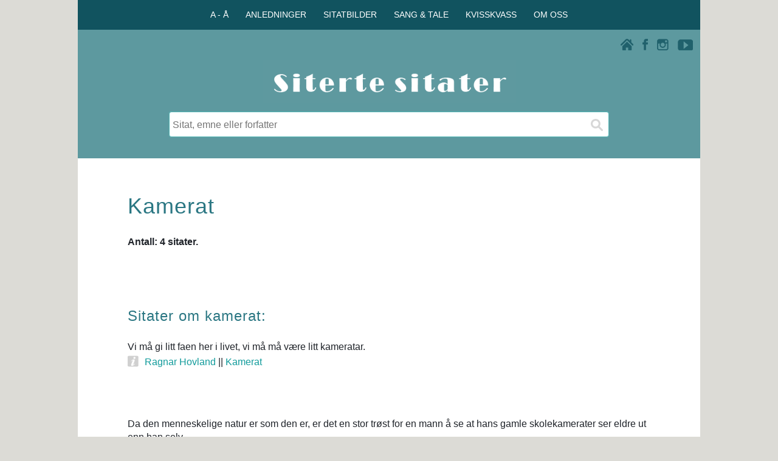

--- FILE ---
content_type: text/html; charset=UTF-8
request_url: https://www.ordtak.no/index.php?emne=Kamerat
body_size: 5111
content:
<!DOCTYPE html>
<html lang="no">
<head>

<meta charset="UTF-8">
<meta name="viewport" content="width=device-width, initial-scale=1.0">
<meta name="author" content="Siterte sitater" />
<meta name="copyright" content="Aunes tekst og tone" />
<!-- Google-kode for automatiske annonser -->

<meta name="description" content="Trenger du et godt sitat? På Siterte sitater finner du sitater og ordtak om kamerat og mer enn 1200 andre emner." />
<title>Kamerat - Siterte sitater</title>
<meta property="og:url" content="https://www.ordtak.no/index.php?emne=Kamerat" />
<meta property="og:type" content="website" />
<meta property="og:title" content="Kamerat" />
<meta property="og:description" content="Trenger du et godt sitat? På Siterte sitater finner du sitater og ordtak om kamerat og mer enn 1200 andre emner." />
<meta property="og:image" content="https://www.ordtak.no/images/siterte_sitater_logo_200.png" />
<link rel="stylesheet" href="css/sitertesitater_responsive.css" type="text/css" />
<link rel="shortcut icon" href="favicon.png" type="image/x-icon" />
<script src="javascripts/panel_jquery-1.11.2.min.js"></script>
</head><script>
  // Definerer datalaget (dataLayer) og kommando-funksjonen (gtag)
  window.dataLayer = window.dataLayer || [];
  function gtag(){dataLayer.push(arguments);}
</script>
<body onload="document.forms[0].sok.focus();">

<!-- FACEBOOK -->
<div id="fb-root"></div>
<script>(function(d, s, id) {
  var js, fjs = d.getElementsByTagName(s)[0];
  if (d.getElementById(id)) return;
  js = d.createElement(s); js.id = id;
  js.src = "//connect.facebook.net/nb_NO/all.js#xfbml=1";
  fjs.parentNode.insertBefore(js, fjs);
}(document, 'script', 'facebook-jssdk'));</script>

<script src="javascripts/wz_tooltip.js"></script>

<div class="innholdsboks_resultat">
<div class="row" id="toppmeny_boks">
<div class="col-12 boksfarge_morkgroen">
<div class="horizontal-centering">
<div>
<div>
<nav>
   <ul class="toppmeny">
      <li onclick="Toppmeny();">A - Å
         <ul id="toppmenyvalg1">
            <a href="index.php?register=emne"><li>Emner</li></a>
            <a href="index.php?register=forfatter"><li>Forfattere</li></a>
            <a href="index.php?register=ordtak"><li>Ordtaksamlinger</li></a>
         </ul>
      </li>
      <li onclick="Toppmeny();">ANLEDNINGER
         <ul id="toppmenyvalg2">
            <a href="teksthjelp.php"><li>Anledninger</li></a>
            <a href="teksthjelp.php?teksthjelp=daap"><li>Fødsel og dåp</li></a>
            <a href="teksthjelp.php?teksthjelp=bursdag"><li>Bursdag</li></a>			
            <a href="teksthjelp.php?teksthjelp=konfirmasjon"><li>Konfirmasjon</li></a>
			<a href="teksthjelp.php?teksthjelp=russ"><li>På russekortet</li></a>
            <a href="teksthjelp.php?teksthjelp=bryllup"><li>Bryllup og samliv</li></a>
            <a href="teksthjelp.php?teksthjelp=morsdag"><li>Morsdag</li></a>
            <a href="teksthjelp.php?teksthjelp=farsdag"><li>Farsdag</li></a>
			<a href="teksthjelp.php?teksthjelp=nyttaar"><li>Godt nytt år</li></a>
			<a href="teksthjelp.php?teksthjelp=humor"><li>Morsomme sitater</li></a>
			<a href="teksthjelp.php?teksthjelp=varme"><li>Varme sitater</li></a>
			<a href="teksthjelp.php?teksthjelp=kloke"><li>Kloke sitater</li></a>
			<a href="teksthjelp.php?teksthjelp=inspirasjon"><li>Inspirerende sitater</li></a>
			<a href="teksthjelp.php?teksthjelp=berømte"><li>Berømte sitater</li></a>
			<a href="teksthjelp.php?teksthjelp=topp"><li>Populære sitater</li></a>	
         </ul>
      </li>
      <li onclick="Toppmeny();">SITATBILDER
         <ul id="toppmenyvalg3">
            <a href="sitatfoto.php"><li>Sitatbilder</li></a>
            <a href="sitatfoto.php?illustrert=vennskap"><li>Vennskap og kjærlighet</li></a>
            <a href="sitatfoto.php?illustrert=livet"><li>Livet og øyeblikkene</li></a>
            <a href="sitatfoto.php?illustrert=familie"><li>Barn og familie</li></a>
            <a href="sitatfoto.php?illustrert=pipsiogpipsa"><li>Pipsi & Pipsa</li></a>
         </ul>
      </li>
      <li onclick="Toppmeny();">SANG & TALE
         <ul id="toppmenyvalg4">
            <a href="sangogtale.php"><li>Sang & tale</li></a>
            <a href="sangogtale.php?tips=skrivetips"><li>10 nyttige skrivetips</li></a>
            <a href="sangogtale.php?tips=melodi"><li>Melodiforslag</li></a>
            <a href="sangogtale.php?tips=eksempler"><li>Teksteksempler</li></a>
            <a href="sangogtale.php?tips=takkformaten"><li>Takk for maten</li></a>
         </ul>
      </li>
      <li onclick="Toppmeny();">KVISSKVASS
         <ul id="toppmenyvalg5">
            <a href="kvisskvass.php?tema=quiz"><li>Personlighetstest</li></a>
            <a href="kvisskvass.php?tema=dagenssitat"><li>Dagens sitat</li></a>
         </ul>
      </li>
      <li onclick="Toppmeny();">OM OSS
         <ul id="toppmenyvalg6">
            <a href="om_nettstedet.php?info=kontakt"><li>Kontaktinfo</li></a>
            <a href="om_nettstedet.php?info=bruk"><li>Bruk av sitater</li></a>
            <a href="om_nettstedet.php?info=egne"><li>Publisere egne sitater</li></a>
            <a href="om_nettstedet.php?info=oss"><li>Ofte stilte spørsmål</li></a>
            <a href="om_nettstedet.php?info=cookies"><li>Bruk av cookies</li></a>
            <a href="om_nettstedet.php?info=annonsering"><li>Annonsering</li></a>
            <a href="om_nettstedet.php?info=takk"><li>Takk til ...</li></a>
         </ul>
      </li>
   </ul>
</nav>
</div>
</div>
</div>
</div>
</div>


<div class="boksfarge_groen">
<div class="row">
	<div class="col-12 boksfarge_groen">
	<script src="javascripts/ikonmeny.js"></script>
		<div class="ikon_boks">
			<div class="ikon_youtube"><a href="https://www.youtube.com/user/Sitertesitater/videos" target="blank"><img src="images/ikon_youtube.png" width="25" height="18" alt="Siterte sitater på Youtube"></a></div>
			<div class="ikon_instagram"><a href="https://instagram.com/_u/sitertesitater" target="blank"><img src="images/ikon_instagram.png" width="19" height="19" alt="Siterte sitater på Instagram"></a></div>
			<div class="ikon_facebook"><a href="https://www.facebook.com/sitertesitater" target="blank"><img src="images/ikon_facebook.png" width="9" height="19" alt="Siterte sitater på Facebookt"></a></div>
			<div class="ikon_hjem link"><a href="./"><img src="images/ikon_hjem.png" width="21" height="19" alt="Siterte sitater - Hjem"></a></div>
			<div class="menytekst" onclick="Nav();" id="ikonmeny_ikon"><img src="images/ikon_menu.png" width="21" height="19" alt="Siterte sitater - Meny" class="ikon_meny" >Meny</div>
		</div>
<nav id="ikonmeny">
<ul>
<li>
<div class="flip_overskrift_meny" id="meny1">
   <img src="images/ikon_up.png" class="pil-opp">
   <img src="images/ikon_down.png" class="pil-ned">
  <span class="menyvalg">A - Å</span>
</div>
<div class="meny_boks" id="valg1">
<a href="index.php?register=emne">Emner</a>
<a href="index.php?register=forfatter">Forfattere</a>
<a href="index.php?register=ordtak">Ordtaksamlinger</a>
</div>
</li>
<li>
<div class="flip_overskrift_meny" id="meny2">
   <img src="images/ikon_up.png" class="pil-opp">
   <img src="images/ikon_down.png" class="pil-ned">
  <span class="menyvalg">ANLEDNINGER</span>
</div>
<div class="meny_boks" id="valg2">
<a href="teksthjelp.php">Anledninger</a>
<a href="teksthjelp.php?teksthjelp=daap">Fødsel og dåp</a>
<a href="teksthjelp.php?teksthjelp=bursdag">Bursdag</a>
<a href="teksthjelp.php?teksthjelp=konfirmasjon">Konfirmasjon</a>
<a href="teksthjelp.php?teksthjelp=russ">På russekortet</a>
<a href="teksthjelp.php?teksthjelp=bryllup">Bryllup og samliv</a>
<a href="teksthjelp.php?teksthjelp=morsdag">Morsdag</a>
<a href="teksthjelp.php?teksthjelp=farsdag">Farsdag</a>
<a href="teksthjelp.php?teksthjelp=nyttaar">Godt nytt år</a>
<a href="teksthjelp.php?teksthjelp=humor">Morsomme sitater</a>
<a href="teksthjelp.php?teksthjelp=varme">Varme sitater</a>
<a href="teksthjelp.php?teksthjelp=kloke">Kloke sitater</a>
<a href="teksthjelp.php?teksthjelp=inspirasjon">Inspirerende sitater</a>
<a href="teksthjelp.php?teksthjelp=berømte">Berømte sitater</a>
<a href="teksthjelp.php?teksthjelp=topp">Populære sitater</a>	
</div>
</li>
<li>
<div class="flip_overskrift_meny" id="meny3">
   <img src="images/ikon_up.png" class="pil-opp">
   <img src="images/ikon_down.png" class="pil-ned">
  <span class="menyvalg">SITATBILDER</span>
</div>
<div class="meny_boks" id="valg3">
<a href="sitatfoto.php">Sitatbilder</a>
<a href="sitatfoto.php?illustrert=vennskap">Vennskap og kjærlighet</a>
<a href="sitatfoto.php?illustrert=livet">Livet og øyeblikkene</a>
<a href="sitatfoto.php?illustrert=familie">Barn og familie</a>
<a href="sitatfoto.php?illustrert=pipsiogpipsa">Pipsi & Pipsa</a>
</div>
</li>
<li>
<div class="flip_overskrift_meny" id="meny4">
   <img src="images/ikon_up.png" class="pil-opp">
   <img src="images/ikon_down.png" class="pil-ned">
  <span class="menyvalg">SANG & TALE</span>
</div>
<div class="meny_boks" id="valg4">
<a href="sangogtale.php">Sang & tale</a>
<a href="sangogtale.php?tips=skrivetips">10 nyttige skrivetips</a>
<a href="sangogtale.php?tips=melodi">Melodiforslag</a>
<a href="sangogtale.php?tips=eksempler">Teksteksempler</a>
<a href="sangogtale.php?tips=takkformaten">Takk for maten</a>
</div>
</li>
<li>
<div class="flip_overskrift_meny" id="meny5">
   <img src="images/ikon_up.png" class="pil-opp">
   <img src="images/ikon_down.png" class="pil-ned">
  <span class="menyvalg">KVISSKVASS</span>
</div>
<div class="meny_boks" id="valg5">
<a href="kvisskvass.php?tema=quiz">Personlighetstest</a>
<a href="kvisskvass.php?tema=dagenssitat">Dagens sitat</a>
</div>
</li>
<li>
<div class="flip_overskrift_meny" id="meny6">
   <img src="images/ikon_up.png" class="pil-opp">
   <img src="images/ikon_down.png" class="pil-ned">
  <span class="menyvalg">OM OSS</span>
</div>
<div class="meny_boks" id="valg6">
<a href="om_nettstedet.php?info=kontakt">Kontaktinfo</a>
<a href="om_nettstedet.php?info=bruk">Bruk av sitater</a>
<a href="om_nettstedet.php?info=egne">Publisere egne sitater</a>
<a href="om_nettstedet.php?info=oss">Ofte stilte spørsmål</a>
<a href="om_nettstedet.php?info=cookies">Bruk av cookies</a>
<a href="om_nettstedet.php?info=annonsering">Annonsering</a>
<a href="om_nettstedet.php?info=takk">Takk til ...</a>
</div>
</li>
</ul>
</nav>
</div>
</div>


<div class="row">
	<div class="col-12 col-m-12 boksfarge_groen">
		<div class="logo_boks">
			<a href="./">
			<img class="center" src="images/siterte_sitater_logo.gif" width="417" height="70" alt="Siterte sitater">
			</a>
		</div>
	</div>
</div>
</div>


<main>
<div class="boksfarge_groen">
<div class="row">
	<div class="col-12 boksfarge_groen">
		<div class="sok_boks">
			<div class="sok">
				<form action="index.php" method="get">  
					<input type="text" name="sok" placeholder="Sitat, emne eller forfatter" />
					<input type="submit" value="" aria-label="Søk">
				</form>
			</div>
			<!--
			<div class="sok">
				<form>  
					<input class="rod_tekst" type="text" name="" value="Beklager, vi har litt trøbbel på linja akkurat nå. Prøv gjerne igjen senere." />
				</form>
			</div>
			-->
		</div>
	</div>
</div>
</div><div class="row">
<div class="col-12 boksmarg">
<div class="reklame_innhold">
</div>
</div>
</div>
<div class="row">
<div class="col-12 boksmarg_utentoppogbunn">
<h1 class="innhold">Kamerat</h1>
</div>
</div>

<div class="row">
<div class="col-12 boksmarg">
<div class="antallemne_t">Antall: 4 sitater.</div>

</div>
</div>

<div class="row">
<div class="col-12 boksmarg_utentopp">
<div class="del_facebook_sider">
<div class="fb-like" data-href="https://www.ordtak.no/index.php?emne=Kamerat" data-layout="button_count" data-action="like" data-show-faces="false" data-share="true"></div>
</div></div>
</div>

<div class="row">
<div class="col-12 boksmarg">
<h2 class="innhold">Sitater om kamerat:</h2>
<div class="sitat_boks">
<a href="sitat.php?id=8173" class="sitat_lenke"><div class="sitat_tekstboks">Vi må gi litt faen her i livet, vi må må være litt kameratar.</div></a>
<div class="sitat_underboks">
<div class="sitatikon_kilde"><img src="images/ikon_kilde.png" width="18" height="19" border="0" onmouseover="Tip('<i>Konspirasjonar</i> (1991), Fragment. ')" onmouseout="UnTip()"></div><a href="index.php?fn=Ragnar&en=Hovland">Ragnar Hovland</a> || <a href="index.php?emne=Kamerat">Kamerat</a></div>
<div class="del_facebook_sitater">
<div class="fb-like" data-href="https://www.ordtak.no/sitat.php?id=8173" data-layout="button_count" data-action="like" data-show-faces="false" data-share="true"></div>
</div></div>

<div class="sitat_boks">
<a href="sitat.php?id=4738" class="sitat_lenke"><div class="sitat_tekstboks">Da den menneskelige natur er som den er, er det en stor trøst for en mann å se at hans gamle skolekamerater ser eldre ut enn han selv.</div></a>
<div class="sitat_underboks">
<a href="index.php?fn=&en=Ukjent"> Ukjent</a> || <a href="index.php?emne=Alder - ung og gammel">Alder - ung og gammel</a> | <a href="index.php?emne=Kamerat">Kamerat</a></div>
<div class="del_facebook_sitater">
<div class="fb-like" data-href="https://www.ordtak.no/sitat.php?id=4738" data-layout="button_count" data-action="like" data-show-faces="false" data-share="true"></div>
</div></div>

<div class="reklame_innhold_sitater boksmarg_reklame">
<!-- Responsiv_banner2025 -->
<ins class="adsbygoogle"
	style="display:block"
	data-ad-client="ca-pub-0439377807765672"
	data-ad-slot="9592924768"
	data-ad-format="auto"
	data-full-width-responsive="true">
</ins>
<script>(adsbygoogle = window.adsbygoogle || []).push({});</script></div>
<div class="sitat_boks">
<a href="sitat.php?id=9921" class="sitat_lenke"><div class="sitat_tekstboks">Nød kan gi en mann de merkeligste sengekamerater.</div></a>
<div class="sitat_underboks">
<div class="sitatikon_kilde"><img src="images/ikon_kilde.png" width="18" height="19" border="0" onmouseover="Tip('<i>Stormen</i> (1623), Trinculo i 2. akt, scene 2. ')" onmouseout="UnTip()"></div><a href="index.php?fn=William&en=Shakespeare">William Shakespeare</a> || <a href="index.php?emne=Nød">Nød</a> | <a href="index.php?emne=Kamerat">Kamerat</a></div>
<div class="del_facebook_sitater">
<div class="fb-like" data-href="https://www.ordtak.no/sitat.php?id=9921" data-layout="button_count" data-action="like" data-show-faces="false" data-share="true"></div>
</div></div>

<div class="sitat_boks">
<a href="sitat.php?id=5247" class="sitat_lenke"><div class="sitat_tekstboks">Selvsagt kan menn være søstre. Vi kaller det bare noe annet. Kamerater, for eksempel. Det er den samme hengivenheten og fellesskapet, uten krav; den samme sjelelige enhet, uten stolthet. Det er den samme forskjelligheten.</div></a>
<div class="sitat_underboks">
<a href="index.php?fn=Mick&en=Young">Mick Young</a> || <a href="index.php?emne=Søster">Søster</a> | <a href="index.php?emne=Kamerat">Kamerat</a></div>
<div class="del_facebook_sitater">
<div class="fb-like" data-href="https://www.ordtak.no/sitat.php?id=5247" data-layout="button_count" data-action="like" data-show-faces="false" data-share="true"></div>
</div></div>

</div>
</div>
<div class="row">
<div class="col-12 boksmarg">
<div class="reklame_innhold">
<!-- Responsiv_banner2025 -->
<ins class="adsbygoogle"
	style="display:block"
	data-ad-client="ca-pub-0439377807765672"
	data-ad-slot="9592924768"
	data-ad-format="auto"
	data-full-width-responsive="true">
</ins>
<script>(adsbygoogle = window.adsbygoogle || []).push({});</script></div>
</div>
</div>
<div class="row">
<div class="col-12 boksmarg">
<div class="seogsa_t">Se også emnene:</div><div class="register_enkol"><a href="index.php?emne=Gutter" class="registerlenker" >Gutter</a><a href="index.php?emne=Venn" class="registerlenker" >Venn</a><a href="index.php?emne=Vennskap" class="registerlenker" >Vennskap</a><a href="index.php?emne=Være sammen" class="registerlenker" >Være sammen</a></div></div>
</div>
<div class="row"><div class="col-12"><div class="ordsky_boks"> <a href="index.php?register=emne" class="ordsky_liten" >Emner A - Å</a>  <a href="teksthjelp.php?teksthjelp=russ" class="ordsky_medium" >På russekortet</a>  <a href="index.php?emne=Lykke" class="ordsky_stor" >Lykke</a>  <a href="teksthjelp.php?teksthjelp=humor" class="ordsky_medium">Morsomme sitater</a>  <a href="index.php?fn=Tor&en=Jonsson" class="ordsky_liten" >Tor Jonsson</a>  <a href="index.php?emne=Elske" class="ordsky_minst" >Elske</a>  <a href="index.php?fn=Oscar&en=Wilde" class="ordsky_stor" >Oscar Wilde</a>  <a href="index.php?fn=Sigrid&en=Undset" class="ordsky_minst" >Sigrid Undset</a>  <a href="teksthjelp.php?teksthjelp=topp" class="ordsky_medium">Populære sitater</a>  <a href="index.php?fn=&en=Voltaire" class="ordsky_stor" > Voltaire</a>  <a href="index.php?fn=Nils-Fredrik&en=Nielsen" class="ordsky_liten" >Nils-Fredrik Nielsen</a>  <a href="teksthjelp.php?teksthjelp=varme" class="ordsky_medium">Varme sitater</a>  <a href="index.php?emne=Grip dagen" class="ordsky_minst" >Grip dagen</a>  <a href="index.php?emne=Nye muligheter" class="ordsky_stor" >Nye muligheter</a>  <a href="teksthjelp.php?teksthjelp=inspirasjon" class="ordsky_medium">Inspirerende sitater</a>  <a href="index.php?fn=Henrik&en=Ibsen" class="ordsky_liten" >Henrik Ibsen</a>  <a href="kvisskvass.php?tema=quiz" class="ordsky_minst" >Personlighetstest</a>  <a href="http://selvforvikling.no/index.php?topp=20" class="ordsky_stor" target="blank" >Selvforvikling.no</a>  <a href="teksthjelp.php?teksthjelp=berømte" class="ordsky_medium">Berømte sitater</a>  <a href="index.php?fn=Kjerstin&en=Aune" class="ordsky_liten" >Kjerstin Aune</a>  <a href="index.php?fn=Norske&en=ordtak" class="ordsky_minst" >Norske ordtak</a>  <a href="index.php?emne=Kjærlighet" class="ordsky_liten" >Kjærlighet</a>  <a href="index.php?emne=Glede" class="ordsky_stor" >Glede</a>  <a href="teksthjelp.php?teksthjelp=kloke" class="ordsky_medium">Kloke sitater</a>  <a href="teksthjelp.php?teksthjelp=siste" class="ordsky_minst" >10 siste</a> </div></div>
</div>
</div>
<div class="fotnote bunntekst">
<a href="om_nettstedet.php?info=kontakt">Om Siterte sitater</a> | <a href="om_nettstedet.php?info=bruk">Bruk av sitater</a> | <a href="om_nettstedet.php?info=cookies">Cookies</a><br />
15 400 sitater - 1200 emner - 3150 forfattere<br />
Aunes tekst og tone © 2001 - 2026
</div>

<!-- UTSETTER LASTING AV ADSENSE REKLAME (LAZY LOADING) FOR Å FORBEDRE PAGESPEED-POENG OG LCP. -->
<script>
    // Funksjon for å laste AdSense-skriptet
    function loadAdSense() {
        var adScript = document.createElement('script');
        adScript.async = true;
        adScript.src = 'https://pagead2.googlesyndication.com/pagead/js/adsbygoogle.js?client=ca-pub-0439377807765672';
        adScript.setAttribute('crossorigin', 'anonymous');

        // Legger skriptet til i sidens hode-seksjon
        document.head.appendChild(adScript);
    }

    // Last inn skriptet når siden er ferdig lastet (eller når som helst du vil)
    window.addEventListener('load', loadAdSense);
    
    // VALGFRITT: Last inn skriptet ved første brukerinteraksjon (raskere visning)
    // window.addEventListener('scroll', loadAdSense, { once: true });
    // window.addEventListener('touchstart', loadAdSense, { once: true });
</script>

<!-- UTSETTER LASTING AV GOOGLE ANALYTICS/TAGMANAGER. -->
<script>
    // Din unike GA4 ID fra filen din
    var GTM_ID = 'G-2FJBG8MEKR'; 

    function loadGtag() {
        // 1. Oppretter <script>-taggen dynamisk
        var gtagScript = document.createElement('script');
        gtagScript.async = true;
        gtagScript.src = 'https://www.googletagmanager.com/gtag/js?id=' + GTM_ID;

        // 2. Legger til i head-seksjonen
        document.head.appendChild(gtagScript);

        // 3. Kjører de siste nødvendige kommandoene NÅR skriptet er initiert
        gtag('js', new Date());
        gtag('config', GTM_ID);
    }

    // Vent med å kalle loadGtag() til hele siden (inkludert LCP-bilde) er lastet.
    window.addEventListener('load', function() {
    // Starter lastingen av gtag.js etter 3000 millisekunder (3 sekunder)
    setTimeout(loadGtag, 3000); 
});
</script>

</body>
</html> 

--- FILE ---
content_type: text/html; charset=utf-8
request_url: https://www.google.com/recaptcha/api2/aframe
body_size: 258
content:
<!DOCTYPE HTML><html><head><meta http-equiv="content-type" content="text/html; charset=UTF-8"></head><body><script nonce="4yFAYXQabihCnFtyZCjaGA">/** Anti-fraud and anti-abuse applications only. See google.com/recaptcha */ try{var clients={'sodar':'https://pagead2.googlesyndication.com/pagead/sodar?'};window.addEventListener("message",function(a){try{if(a.source===window.parent){var b=JSON.parse(a.data);var c=clients[b['id']];if(c){var d=document.createElement('img');d.src=c+b['params']+'&rc='+(localStorage.getItem("rc::a")?sessionStorage.getItem("rc::b"):"");window.document.body.appendChild(d);sessionStorage.setItem("rc::e",parseInt(sessionStorage.getItem("rc::e")||0)+1);localStorage.setItem("rc::h",'1768731371408');}}}catch(b){}});window.parent.postMessage("_grecaptcha_ready", "*");}catch(b){}</script></body></html>

--- FILE ---
content_type: application/javascript
request_url: https://www.ordtak.no/javascripts/ikonmeny.js
body_size: 153
content:
function Nav(){
    if (document.getElementById("ikonmeny").style.display == "inline"){
        document.getElementById("ikonmeny").style.display = "none";
    }else{
        document.getElementById("ikonmeny").style.display = "inline";
    }
}

$(document).ready(function(){
    $(".pil-opp").hide();
    $("#meny1").click(function(){
        $("#valg1").slideToggle("fast");
        $(this).find(".pil-opp, .pil-ned").toggle();
    });
    $("#meny2").click(function(){
        $("#valg2").slideToggle("fast");
        $(this).find(".pil-opp, .pil-ned").toggle();
    });
    $("#meny3").click(function(){
        $("#valg3").slideToggle("fast");
        $(this).find(".pil-opp, .pil-ned").toggle();
    });
    $("#meny4").click(function(){
        $("#valg4").slideToggle("fast");
        $(this).find(".pil-opp, .pil-ned").toggle();
    });
    $("#meny5").click(function(){
        $("#valg5").slideToggle("fast");
        $(this).find(".pil-opp, .pil-ned").toggle();
    });
    $("#meny6").click(function(){
        $("#valg6").slideToggle("fast");
        $(this).find(".pil-opp, .pil-ned").toggle();
    });
});